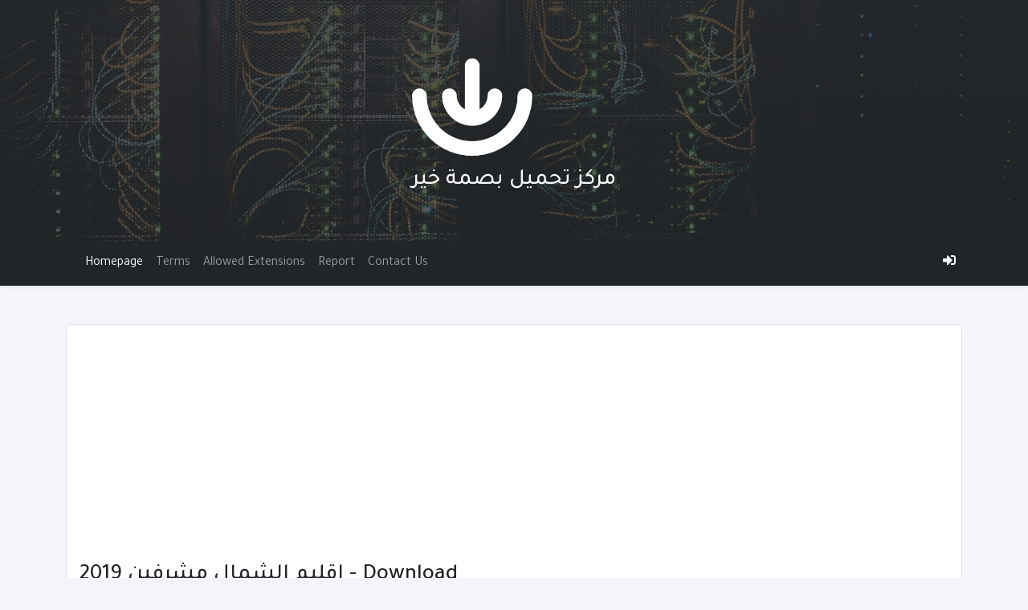

--- FILE ---
content_type: text/html; charset=UTF-8
request_url: https://up.jo1sat.net/do.php?id=804
body_size: 3114
content:
<!DOCTYPE html PUBLIC "-//W3C//DTD XHTML 1.0 Transitional//EN" "http://www.w3.org/TR/xhtml1/DTD/xhtml1-transitional.dtd">
<html xmlns="http://www.w3.org/1999/xhtml" dir="ltr">
<!-- Powered by kleeja || URL www.kleeja.net -->
<head>
    <title>اقليم الشمال مشرفين 2019 - Download - مركز تحميل بصمة خير</title>
    <meta http-equiv="Content-Type" content="text/html;charset=utf-8" />
    <meta http-equiv="Content-Language" content="en-us" />
    <meta http-equiv="X-UA-Compatible" content="IE=edge">
    <meta name="copyrights" content="Powered by Kleeja || kleeja.net" />
    <meta name="viewport" content="width=device-width, initial-scale=1.0">
    
    <!-- metatags.info/all_meta_tags -->
    <link rel="shortcut icon" href="https://up.jo1sat.net/styles/kleefy/assets/images/favicon.png" />
    <link rel="icon" type="image/gif" href="https://up.jo1sat.net/styles/kleefy/assets/images/favicon.gif" />
    <link rel="apple-touch-icon" href="https://up.jo1sat.net/styles/kleefy/assets/images/apple-touch-icon.png" />
    <link rel="apple-touch-startup-image" href="https://up.jo1sat.net/styles/kleefy/assets/images/iPhone.png" />
    
            <link rel="stylesheet" type="text/css" media="all" href="https://up.jo1sat.net/styles/kleefy/assets/bootstrap/css/bootstrap.min.css" />
        <link rel="stylesheet" type="text/css" media="all" href="https://up.jo1sat.net/styles/kleefy/assets/bootstrap/css/root.css" />
    <link rel="stylesheet" type="text/css" media="all" href="https://up.jo1sat.net/styles/kleefy/assets/css/stylesheet.css" />
    <link rel="stylesheet" type="text/css" media="all" href="https://up.jo1sat.net/styles/kleefy/assets/fontawesome/css/all.min.css" />
    <link rel="stylesheet" type="text/css" media="all" href="https://up.jo1sat.net/styles/kleefy/assets/bootstrap/font/bootstrap-icons.css" />
    
    <script src="https://up.jo1sat.net/styles/kleefy/assets/js/jquery.min.js"></script>
    <script src="https://up.jo1sat.net/styles/kleefy/assets/js/scripts.js"></script>

    <script type="text/javascript">
    <!--
    var number_of_uploads=3;
    var LANG_PAST_URL_HERE = "Paste Link Here";
    var LANG_MORE_F_FILES = "This is the final limit for input fields";
    var STYLE_PATH  = "https://up.jo1sat.net/styles/kleefy/";
    -->
    </script>


    <!-- Extra code -->
    </head>
<body>

<div class="position-relative" style="height:300px">
    <img src="https://up.jo1sat.net/styles/kleefy/assets/images/head-bg.jpg" class="header-bg w-100 h-100 position-absolute">
    <div class="h-100 h-100 bg-dark opacity-75"></div>
    
    <div class="position-absolute top-50 start-50 translate-middle">
        <img src="https://up.jo1sat.net/styles/kleefy/assets/images/logo-light.png" class="header-logo" width="150px">
        <br>
        <a title="مركز تحميل بصمة خير" href="https://up.jo1sat.net/" class="h3 text-light">
            مركز تحميل بصمة خير        </a>
    </div>
    
</div>

<nav class="navbar navbar-expand-lg bg-dark navbar-dark shadow-sm">
    <div class="container">
        <a title="مركز تحميل بصمة خير" href="https://up.jo1sat.net/" class="navbar-brand"></a>
        <button class="navbar-toggler" type="button" data-bs-toggle="offcanvas" data-bs-target="#offcanvasNavbar" aria-controls="offcanvasNavbar">
            <span class="navbar-toggler-icon"></span>
        </button>
        <div class="offcanvas offcanvas-end" tabindex="-1" id="offcanvasNavbar" aria-labelledby="offcanvasNavbarLabel">
            <div class="offcanvas-header">
                <h5 class="offcanvas-title" id="offcanvasNavbarLabel">مركز تحميل بصمة خير</h5>
                <button type="button" class="btn-close" data-bs-dismiss="offcanvas" aria-label="Close"></button>
            </div>
            <div class="offcanvas-body">
                <ul class="navbar-nav w-100">
                                                                        <li class="nav-item">
                                <a href="https://up.jo1sat.net/" class="nav-link active">Homepage</a>
                            </li>
                                                                                                <li class="nav-item">
                                <a href="https://up.jo1sat.net/go.php?go=rules" class="nav-link">Terms</a>
                            </li>
                                                                                                <li class="nav-item">
                                <a href="https://up.jo1sat.net/go.php?go=guide" class="nav-link">Allowed Extensions</a>
                            </li>
                                                                                                                                            <li class="nav-item">
                                <a href="https://up.jo1sat.net/go.php?go=report" class="nav-link">Report</a>
                            </li>
                                                                                                <li class="nav-item">
                                <a href="https://up.jo1sat.net/go.php?go=call" class="nav-link">Contact Us</a>
                            </li>
                                                            </ul>
                
                <div class="d-flex">
                                                                                                                                                                <div class="nav-item p-2">
                                <a href="https://up.jo1sat.net/ucp.php?go=login" class="nav-link text-light" id="nav-login">
                                                                                                                                                                                        <i class="fas fa-sign-in-alt" title="Login"></i>
                                                                                                        </a>
                            </div>
                                                                                                        </div>
                
            </div>
        </div>
    </div>
</nav>

<div class="container mt-5">
    
    <div class="border rounded p-3 bg-white" id="file-downloader">

<script async src="https://pagead2.googlesyndication.com/pagead/js/adsbygoogle.js?client=ca-pub-2218303696788843"
     crossorigin="anonymous"></script>
<!-- مركز jo1sat -->
<ins class="adsbygoogle"
     style="display:block"
     data-ad-client="ca-pub-2218303696788843"
     data-ad-slot="3256856719"
     data-ad-format="auto"
     data-full-width-responsive="true"></ins>
<script>
     (adsbygoogle = window.adsbygoogle || []).push({});
</script>

    <h3 class="mb-3">اقليم الشمال مشرفين 2019 - Download</h3>
    
    <div class="row">
        <div class="col-lg-3 col-md-4">
            <div class="row">
                <div class="col-md-12 col-6 mb-4">
                    <div class="text-bg-primary p-3 rounded">
                        <div class="row">
                            <div class="col-auto">
                                <i class="fas fa-tag fa-2x"></i>
                            </div>
                            <div class="col text-end">
                                <div class="fs-4">
                                    File name                                </div>
                                <div class="my-2"></div>
                                <div class="fs-6">
                                    اقليم الشمال مشرفين 2019                                </div>
                            </div>
                        </div>
                    </div>
                </div>
                
                <div class="col-md-12 col-6 mb-4">
                    <div class="text-bg-success p-3 rounded">
                        <div class="row">
                            <div class="col-auto">
                                <i class="fas fa-fingerprint fa-2x"></i>
                            </div>
                            <div class="col text-end">
                                <div class="fs-4">
                                    File type                                </div>
                                <div class="my-2"></div>
                                <div class="fs-6">
                                    pdf                                </div>
                            </div>
                        </div>
                    </div>
                </div>
                
                <div class="col-md-12 col-6 mb-4">
                    <div class="text-bg-danger p-3 rounded">
                        <div class="row">
                            <div class="col-auto">
                                <i class="fas fa-file-archive fa-2x"></i>
                            </div>
                            <div class="col text-end">
                                <div class="fs-4">
                                    File size                                </div>
                                <div class="my-2"></div>
                                <div class="fs-6">
                                    693.13 KB                                </div>
                            </div>
                        </div>
                    </div>
                </div>
                
                <div class="col-md-12 col-6 mb-4">
                    <div class="text-bg-warning p-3 rounded">
                        <div class="row">
                            <div class="col-auto">
                                <i class="fas fa-calendar-alt fa-2x"></i>
                            </div>
                            <div class="col text-end">
                                <div class="fs-4">
                                    File date                                </div>
                                <div class="my-2"></div>
                                <div class="fs-6">
                                    19-11-2019 11:28 pm                                </div>
                            </div>
                        </div>
                    </div>
                </div>
                
                <div class="col-md-12 col-6 mb-4">
                    <div class="text-bg-info p-3 rounded">
                        <div class="row">
                            <div class="col-auto">
                                <i class="fas fa-sort-numeric-down fa-2x"></i>
                            </div>
                            <div class="col text-end">
                                <div class="fs-4">
                                    Number of downloads                                </div>
                                <div class="my-2"></div>
                                <div class="fs-6">
                                    474                                </div>
                            </div>
                        </div>
                    </div>
                </div>
                
                                <div class="col-md-12 col-6 mb-4">
                    <div class="text-bg-dark p-3 rounded">
                        <div class="row">
                            <div class="col-auto">
                                <i class="fas fa-user fa-2x"></i>
                            </div>
                            <div class="col text-end">
                                <div class="fs-4">
                                    User name                                </div>
                                <div class="my-2"></div>
                                <div class="fs-6">
                                    admin                                </div>
                            </div>
                        </div>
                    </div>
                </div>
                            </div>
        </div>
</div>

        <div class="col sticky-top h-100">
    <div class="bg-light mb-3 p-3 rounded border text-center">
        <div class="h4">File has been found .. </div>
        <div class="my-3"></div>
        <img src="https://up.jo1sat.net/styles/kleefy/assets/images/spinner.svg" id="loadingImage" class="mb-5 mx-auto" alt="Please wait .." style="max-width:170px" />
        <h2 id="url" class="text">
            <div class="alert alert-danger">Enable JavaScript in your browser!</div>
        </h2>
    </div>

    <!-- زر قناة واتساب   -->
    <div class="text-center">
        <a href="https://whatsapp.com/channel/0029Va6vyKM8kyyVjtaBoY0i" target="_blank"
           style="display:inline-block; background-color:#25D366; color:white; padding:10px 20px; border-radius:8px; text-decoration:none; font-weight:bold;">
            تابعنا على قناة واتساب 📲
        </a>
    </div>
</div>
</div>
</div>

<!-- إعلان Google -->
<script async src="https://pagead2.googlesyndication.com/pagead/js/adsbygoogle.js?client=ca-pub-2218303696788843"
     crossorigin="anonymous"></script>
<ins class="adsbygoogle"
     style="display:block"
     data-ad-format="autorelaxed"
     data-ad-client="ca-pub-2218303696788843"
     data-ad-slot="7105582367"></ins>
<script>
     (adsbygoogle = window.adsbygoogle || []).push({});
</script>

<script type="text/javascript">
var timer = 60;
ti();
function ti(){
    if(timer > 0){
        document.getElementById("url").innerHTML = '<div class="wait">Please wait .. ' + timer + ' <\/div>';
        timer = timer - 1;
        setTimeout("ti()", 1000)
    }else{
        document.getElementById('loadingImage').src = 'https://up.jo1sat.net/styles/kleefy/assets/images/download.png';
        document.getElementById("url").innerHTML = '<p class="download"><a href="https://up.jo1sat.net/do.php?down=804" target="_blank" class="btn btn-outline-dark btn-lg">Click here to download</a><br /><span class="fs-6 badge text-bg-light border mt-2">693.13 KB</span></p>';
    }
}
</script>
</div>


<div class="bg-dark text-light py-2 mt-5">
    <div class="container">
        <div class="row">
            <div class="col-md text-center text-md-start mb-md-0 mb-2">
                All rights reserved &copy; <a href="https://up.jo1sat.net/" class="text-light">مركز تحميل بصمة خير</a>
            </div>
            <!-- button panel -->
                        <!-- @end-button-panel -->
            <div class="col-md text-center text-md-end">
                <a href="https://kleeja.net/" target="_blank" title="Kleeja" class="text-light">Kleeja</a>
            </div>
        </div>
    </div>
</div>


<!-- footer stats -->
<!-- @end-footer-stats -->

<!-- google analytics -->
<!-- @end-google-analytics -->

<!-- don't ever delete this -->
<img src="https://up.jo1sat.net/go.php?go=queue" width="1" height="1" alt="queue" />
<script src="https://up.jo1sat.net/styles/kleefy/assets/bootstrap/js/bootstrap.min.js"></script>
<script src="https://up.jo1sat.net/styles/kleefy/assets/bootstrap/js/bootstrap.bundle.min.js"></script>

<script type="text/javascript">
jQuery(function () {
    jQuery('[data-toggle="tooltip"]').tooltip()
})


function update_kleeja_captcha(captcha_file, input_id)
{
    document.getElementById(input_id).value = '';
    //Get a reference to CAPTCHA image
    img = document.getElementById('kleeja_img_captcha');
    //Change the image
    img.src = captcha_file + '&' + Math.random();
}
</script>
</body>
</html>


--- FILE ---
content_type: text/html; charset=utf-8
request_url: https://www.google.com/recaptcha/api2/aframe
body_size: 265
content:
<!DOCTYPE HTML><html><head><meta http-equiv="content-type" content="text/html; charset=UTF-8"></head><body><script nonce="orX2tUmqQTrD6on1BWNafQ">/** Anti-fraud and anti-abuse applications only. See google.com/recaptcha */ try{var clients={'sodar':'https://pagead2.googlesyndication.com/pagead/sodar?'};window.addEventListener("message",function(a){try{if(a.source===window.parent){var b=JSON.parse(a.data);var c=clients[b['id']];if(c){var d=document.createElement('img');d.src=c+b['params']+'&rc='+(localStorage.getItem("rc::a")?sessionStorage.getItem("rc::b"):"");window.document.body.appendChild(d);sessionStorage.setItem("rc::e",parseInt(sessionStorage.getItem("rc::e")||0)+1);localStorage.setItem("rc::h",'1770117053623');}}}catch(b){}});window.parent.postMessage("_grecaptcha_ready", "*");}catch(b){}</script></body></html>

--- FILE ---
content_type: text/css
request_url: https://up.jo1sat.net/styles/kleefy/assets/bootstrap/css/root.css
body_size: 201
content:
:root {
  --bs-primary-rgb: 1, 32, 78;
  --bs-success-rgb: 0, 150, 136;
  --bs-info-rgb: 3, 169, 244;

  --bs-link-color: #4054b2;
}

.btn-primary {
    --bs-btn-bg: #01204e;
    --bs-btn-border-color: #01204e;

    --bs-btn-hover-color: #fff;
    --bs-btn-hover-bg: #35479b;
    --bs-btn-hover-border-color: #0a58ca;

    --bs-btn-focus-shadow-rgb: 49,132,253;

    --bs-btn-active-bg: #263685;
    --bs-btn-active-border-color: #263685;

    --bs-btn-disabled-color: #fff;
    --bs-btn-disabled-bg: #01204e;
    --bs-btn-disabled-border-color: #01204e;
}

.btn-outline-primary {
    --bs-btn-color: #01204e;
    --bs-btn-border-color: #01204e;

    --bs-btn-hover-bg: #01204e;
    --bs-btn-hover-border-color: #01204e;

    --bs-btn-focus-shadow-rgb: 49,132,253;

    --bs-btn-active-bg: #01204e;
    --bs-btn-active-border-color: #01204e;

    --bs-btn-disabled-color: #01204e;
}

.pagination {
    --bs-pagination-active-bg: #01204e;
    --bs-pagination-active-border-color: #01204e;
}

.bg-orange{
    background-color: #ff9800;
    color: white;
}
.bg-blue{
    background-color: #2196f3;
    color: white;
}
.bg-green{
    background-color: #20c997;
    color: white;
}
.bg-pink{
    background-color: #e91e63;
    color: white;
}

.form-switch .form-check-input {
    width: 60px;
    height: 30px;
    cursor: pointer;
}

--- FILE ---
content_type: text/css
request_url: https://up.jo1sat.net/styles/kleefy/assets/css/stylesheet.css
body_size: 100
content:
@import url('https://fonts.googleapis.com/css2?family=Tajawal:wght@200;300;400;500;700;800;900&display=swap');
@import url('https://fonts.googleapis.com/css2?family=Nunito:ital,wght@0,200;0,300;0,400;0,500;0,600;0,700;0,800;0,900;1,200;1,300;1,400;1,500;1,600;1,700;1,800;1,900&display=swap');

body{
    font-family: 'Tajawal', 'Nunito', sans-serif;
    background: #f4f5fb;
}

a{
    text-decoration: none !important;
}

.pointer{
    cursor: pointer;
}

.header-bg{
    object-fit: cover;
    object-position: center;
}

.admin-button a{
    color: white !important;
}

--- FILE ---
content_type: application/javascript
request_url: https://up.jo1sat.net/styles/kleefy/assets/js/scripts.js
body_size: 158
content:
jQuery(document).ready(function() {
    if (jQuery('#file-downloader').length > 0 ) {
        comment_form = jQuery('form textarea').parents('form')
        comment_form.attr('id', 'comment-form')
        comment_form.addClass('p-3 bg-white border rounded')
        jQuery('.card', comment_form).removeClass('card')
        jQuery('textarea', comment_form).addClass('mb-3')
        
        comment_box = jQuery('.card .toast-header a').parents('.card')
        comment_box.addClass('p-3 bg-white border rounded')
        
        
        remove_comment_button = jQuery('form input[name="comment_id"]').parents('form').find('input[type="submit"]')
        remove_comment_button.replaceWith('<button type="submit" name="del" class="btn border-0 p-0 float-end text-danger"><i class="far fa-trash-alt"></i></button>')
    }
})